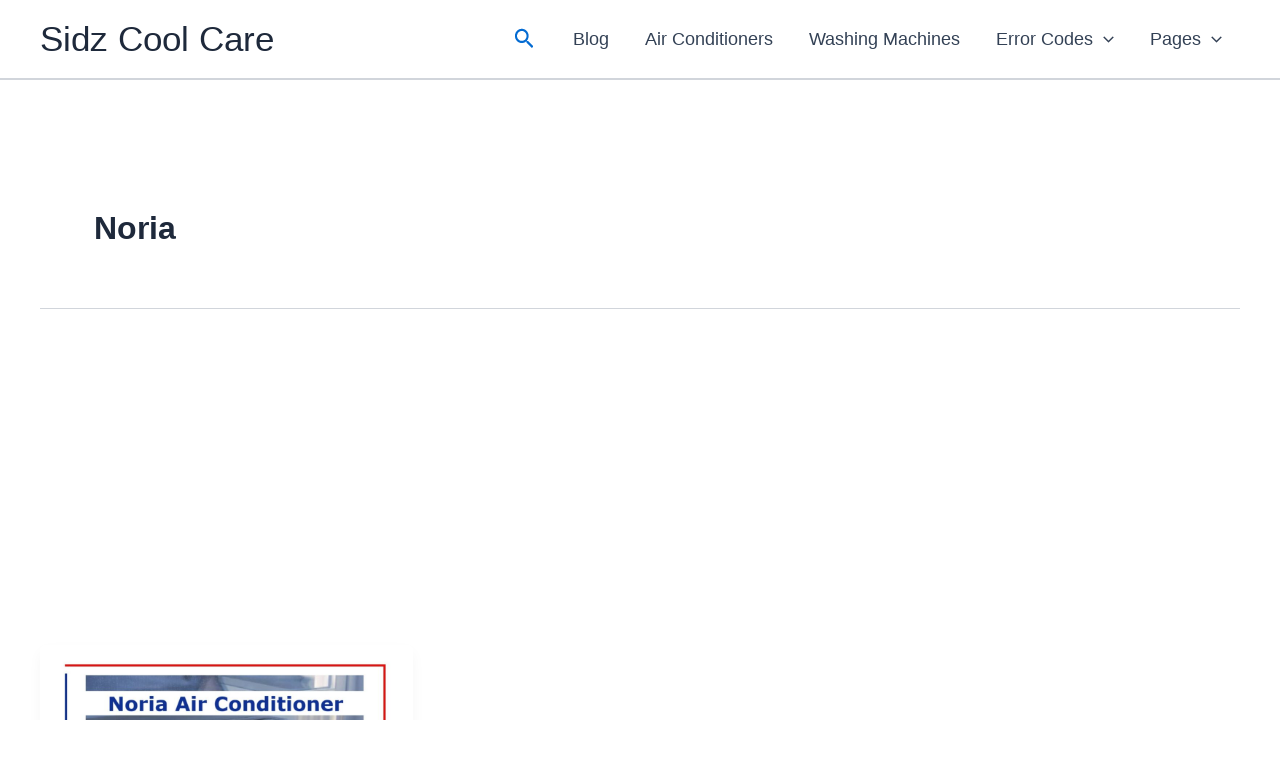

--- FILE ---
content_type: text/html; charset=utf-8
request_url: https://www.google.com/recaptcha/api2/aframe
body_size: 264
content:
<!DOCTYPE HTML><html><head><meta http-equiv="content-type" content="text/html; charset=UTF-8"></head><body><script nonce="9Yfb7bQ_lS7NyTC3_g_Zrg">/** Anti-fraud and anti-abuse applications only. See google.com/recaptcha */ try{var clients={'sodar':'https://pagead2.googlesyndication.com/pagead/sodar?'};window.addEventListener("message",function(a){try{if(a.source===window.parent){var b=JSON.parse(a.data);var c=clients[b['id']];if(c){var d=document.createElement('img');d.src=c+b['params']+'&rc='+(localStorage.getItem("rc::a")?sessionStorage.getItem("rc::b"):"");window.document.body.appendChild(d);sessionStorage.setItem("rc::e",parseInt(sessionStorage.getItem("rc::e")||0)+1);localStorage.setItem("rc::h",'1769903797697');}}}catch(b){}});window.parent.postMessage("_grecaptcha_ready", "*");}catch(b){}</script></body></html>